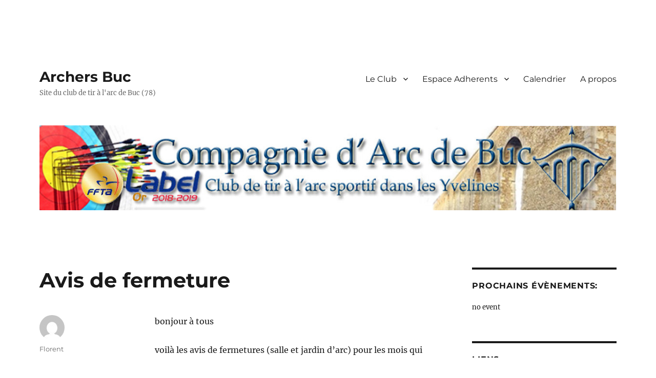

--- FILE ---
content_type: text/html; charset=UTF-8
request_url: https://archers-buc.fr/2011/03/30/avis-de-fermeture/
body_size: 8011
content:
<!DOCTYPE html>
<html lang="fr-FR" class="no-js">
<head>
	<meta charset="UTF-8">
	<meta name="viewport" content="width=device-width, initial-scale=1">
	<link rel="profile" href="https://gmpg.org/xfn/11">
		<link rel="pingback" href="https://archers-buc.fr/xmlrpc.php">
		<script>(function(html){html.className = html.className.replace(/\bno-js\b/,'js')})(document.documentElement);</script>
<title>Avis de fermeture &#8211; Archers Buc</title>
<meta name='robots' content='max-image-preview:large' />
<link rel="alternate" type="application/rss+xml" title="Archers Buc &raquo; Flux" href="https://archers-buc.fr/feed/" />
<link rel="alternate" type="application/rss+xml" title="Archers Buc &raquo; Flux des commentaires" href="https://archers-buc.fr/comments/feed/" />
<link rel="alternate" type="application/rss+xml" title="Archers Buc &raquo; Avis de fermeture Flux des commentaires" href="https://archers-buc.fr/2011/03/30/avis-de-fermeture/feed/" />
<script>
window._wpemojiSettings = {"baseUrl":"https:\/\/s.w.org\/images\/core\/emoji\/15.0.3\/72x72\/","ext":".png","svgUrl":"https:\/\/s.w.org\/images\/core\/emoji\/15.0.3\/svg\/","svgExt":".svg","source":{"concatemoji":"https:\/\/archers-buc.fr\/wp-includes\/js\/wp-emoji-release.min.js?ver=6.6.4"}};
/*! This file is auto-generated */
!function(i,n){var o,s,e;function c(e){try{var t={supportTests:e,timestamp:(new Date).valueOf()};sessionStorage.setItem(o,JSON.stringify(t))}catch(e){}}function p(e,t,n){e.clearRect(0,0,e.canvas.width,e.canvas.height),e.fillText(t,0,0);var t=new Uint32Array(e.getImageData(0,0,e.canvas.width,e.canvas.height).data),r=(e.clearRect(0,0,e.canvas.width,e.canvas.height),e.fillText(n,0,0),new Uint32Array(e.getImageData(0,0,e.canvas.width,e.canvas.height).data));return t.every(function(e,t){return e===r[t]})}function u(e,t,n){switch(t){case"flag":return n(e,"\ud83c\udff3\ufe0f\u200d\u26a7\ufe0f","\ud83c\udff3\ufe0f\u200b\u26a7\ufe0f")?!1:!n(e,"\ud83c\uddfa\ud83c\uddf3","\ud83c\uddfa\u200b\ud83c\uddf3")&&!n(e,"\ud83c\udff4\udb40\udc67\udb40\udc62\udb40\udc65\udb40\udc6e\udb40\udc67\udb40\udc7f","\ud83c\udff4\u200b\udb40\udc67\u200b\udb40\udc62\u200b\udb40\udc65\u200b\udb40\udc6e\u200b\udb40\udc67\u200b\udb40\udc7f");case"emoji":return!n(e,"\ud83d\udc26\u200d\u2b1b","\ud83d\udc26\u200b\u2b1b")}return!1}function f(e,t,n){var r="undefined"!=typeof WorkerGlobalScope&&self instanceof WorkerGlobalScope?new OffscreenCanvas(300,150):i.createElement("canvas"),a=r.getContext("2d",{willReadFrequently:!0}),o=(a.textBaseline="top",a.font="600 32px Arial",{});return e.forEach(function(e){o[e]=t(a,e,n)}),o}function t(e){var t=i.createElement("script");t.src=e,t.defer=!0,i.head.appendChild(t)}"undefined"!=typeof Promise&&(o="wpEmojiSettingsSupports",s=["flag","emoji"],n.supports={everything:!0,everythingExceptFlag:!0},e=new Promise(function(e){i.addEventListener("DOMContentLoaded",e,{once:!0})}),new Promise(function(t){var n=function(){try{var e=JSON.parse(sessionStorage.getItem(o));if("object"==typeof e&&"number"==typeof e.timestamp&&(new Date).valueOf()<e.timestamp+604800&&"object"==typeof e.supportTests)return e.supportTests}catch(e){}return null}();if(!n){if("undefined"!=typeof Worker&&"undefined"!=typeof OffscreenCanvas&&"undefined"!=typeof URL&&URL.createObjectURL&&"undefined"!=typeof Blob)try{var e="postMessage("+f.toString()+"("+[JSON.stringify(s),u.toString(),p.toString()].join(",")+"));",r=new Blob([e],{type:"text/javascript"}),a=new Worker(URL.createObjectURL(r),{name:"wpTestEmojiSupports"});return void(a.onmessage=function(e){c(n=e.data),a.terminate(),t(n)})}catch(e){}c(n=f(s,u,p))}t(n)}).then(function(e){for(var t in e)n.supports[t]=e[t],n.supports.everything=n.supports.everything&&n.supports[t],"flag"!==t&&(n.supports.everythingExceptFlag=n.supports.everythingExceptFlag&&n.supports[t]);n.supports.everythingExceptFlag=n.supports.everythingExceptFlag&&!n.supports.flag,n.DOMReady=!1,n.readyCallback=function(){n.DOMReady=!0}}).then(function(){return e}).then(function(){var e;n.supports.everything||(n.readyCallback(),(e=n.source||{}).concatemoji?t(e.concatemoji):e.wpemoji&&e.twemoji&&(t(e.twemoji),t(e.wpemoji)))}))}((window,document),window._wpemojiSettings);
</script>
<style id='wp-emoji-styles-inline-css'>

	img.wp-smiley, img.emoji {
		display: inline !important;
		border: none !important;
		box-shadow: none !important;
		height: 1em !important;
		width: 1em !important;
		margin: 0 0.07em !important;
		vertical-align: -0.1em !important;
		background: none !important;
		padding: 0 !important;
	}
</style>
<link rel='stylesheet' id='wp-block-library-css' href='https://archers-buc.fr/wp-includes/css/dist/block-library/style.min.css?ver=6.6.4' media='all' />
<style id='wp-block-library-theme-inline-css'>
.wp-block-audio :where(figcaption){color:#555;font-size:13px;text-align:center}.is-dark-theme .wp-block-audio :where(figcaption){color:#ffffffa6}.wp-block-audio{margin:0 0 1em}.wp-block-code{border:1px solid #ccc;border-radius:4px;font-family:Menlo,Consolas,monaco,monospace;padding:.8em 1em}.wp-block-embed :where(figcaption){color:#555;font-size:13px;text-align:center}.is-dark-theme .wp-block-embed :where(figcaption){color:#ffffffa6}.wp-block-embed{margin:0 0 1em}.blocks-gallery-caption{color:#555;font-size:13px;text-align:center}.is-dark-theme .blocks-gallery-caption{color:#ffffffa6}:root :where(.wp-block-image figcaption){color:#555;font-size:13px;text-align:center}.is-dark-theme :root :where(.wp-block-image figcaption){color:#ffffffa6}.wp-block-image{margin:0 0 1em}.wp-block-pullquote{border-bottom:4px solid;border-top:4px solid;color:currentColor;margin-bottom:1.75em}.wp-block-pullquote cite,.wp-block-pullquote footer,.wp-block-pullquote__citation{color:currentColor;font-size:.8125em;font-style:normal;text-transform:uppercase}.wp-block-quote{border-left:.25em solid;margin:0 0 1.75em;padding-left:1em}.wp-block-quote cite,.wp-block-quote footer{color:currentColor;font-size:.8125em;font-style:normal;position:relative}.wp-block-quote.has-text-align-right{border-left:none;border-right:.25em solid;padding-left:0;padding-right:1em}.wp-block-quote.has-text-align-center{border:none;padding-left:0}.wp-block-quote.is-large,.wp-block-quote.is-style-large,.wp-block-quote.is-style-plain{border:none}.wp-block-search .wp-block-search__label{font-weight:700}.wp-block-search__button{border:1px solid #ccc;padding:.375em .625em}:where(.wp-block-group.has-background){padding:1.25em 2.375em}.wp-block-separator.has-css-opacity{opacity:.4}.wp-block-separator{border:none;border-bottom:2px solid;margin-left:auto;margin-right:auto}.wp-block-separator.has-alpha-channel-opacity{opacity:1}.wp-block-separator:not(.is-style-wide):not(.is-style-dots){width:100px}.wp-block-separator.has-background:not(.is-style-dots){border-bottom:none;height:1px}.wp-block-separator.has-background:not(.is-style-wide):not(.is-style-dots){height:2px}.wp-block-table{margin:0 0 1em}.wp-block-table td,.wp-block-table th{word-break:normal}.wp-block-table :where(figcaption){color:#555;font-size:13px;text-align:center}.is-dark-theme .wp-block-table :where(figcaption){color:#ffffffa6}.wp-block-video :where(figcaption){color:#555;font-size:13px;text-align:center}.is-dark-theme .wp-block-video :where(figcaption){color:#ffffffa6}.wp-block-video{margin:0 0 1em}:root :where(.wp-block-template-part.has-background){margin-bottom:0;margin-top:0;padding:1.25em 2.375em}
</style>
<style id='classic-theme-styles-inline-css'>
/*! This file is auto-generated */
.wp-block-button__link{color:#fff;background-color:#32373c;border-radius:9999px;box-shadow:none;text-decoration:none;padding:calc(.667em + 2px) calc(1.333em + 2px);font-size:1.125em}.wp-block-file__button{background:#32373c;color:#fff;text-decoration:none}
</style>
<style id='global-styles-inline-css'>
:root{--wp--preset--aspect-ratio--square: 1;--wp--preset--aspect-ratio--4-3: 4/3;--wp--preset--aspect-ratio--3-4: 3/4;--wp--preset--aspect-ratio--3-2: 3/2;--wp--preset--aspect-ratio--2-3: 2/3;--wp--preset--aspect-ratio--16-9: 16/9;--wp--preset--aspect-ratio--9-16: 9/16;--wp--preset--color--black: #000000;--wp--preset--color--cyan-bluish-gray: #abb8c3;--wp--preset--color--white: #fff;--wp--preset--color--pale-pink: #f78da7;--wp--preset--color--vivid-red: #cf2e2e;--wp--preset--color--luminous-vivid-orange: #ff6900;--wp--preset--color--luminous-vivid-amber: #fcb900;--wp--preset--color--light-green-cyan: #7bdcb5;--wp--preset--color--vivid-green-cyan: #00d084;--wp--preset--color--pale-cyan-blue: #8ed1fc;--wp--preset--color--vivid-cyan-blue: #0693e3;--wp--preset--color--vivid-purple: #9b51e0;--wp--preset--color--dark-gray: #1a1a1a;--wp--preset--color--medium-gray: #686868;--wp--preset--color--light-gray: #e5e5e5;--wp--preset--color--blue-gray: #4d545c;--wp--preset--color--bright-blue: #007acc;--wp--preset--color--light-blue: #9adffd;--wp--preset--color--dark-brown: #402b30;--wp--preset--color--medium-brown: #774e24;--wp--preset--color--dark-red: #640c1f;--wp--preset--color--bright-red: #ff675f;--wp--preset--color--yellow: #ffef8e;--wp--preset--gradient--vivid-cyan-blue-to-vivid-purple: linear-gradient(135deg,rgba(6,147,227,1) 0%,rgb(155,81,224) 100%);--wp--preset--gradient--light-green-cyan-to-vivid-green-cyan: linear-gradient(135deg,rgb(122,220,180) 0%,rgb(0,208,130) 100%);--wp--preset--gradient--luminous-vivid-amber-to-luminous-vivid-orange: linear-gradient(135deg,rgba(252,185,0,1) 0%,rgba(255,105,0,1) 100%);--wp--preset--gradient--luminous-vivid-orange-to-vivid-red: linear-gradient(135deg,rgba(255,105,0,1) 0%,rgb(207,46,46) 100%);--wp--preset--gradient--very-light-gray-to-cyan-bluish-gray: linear-gradient(135deg,rgb(238,238,238) 0%,rgb(169,184,195) 100%);--wp--preset--gradient--cool-to-warm-spectrum: linear-gradient(135deg,rgb(74,234,220) 0%,rgb(151,120,209) 20%,rgb(207,42,186) 40%,rgb(238,44,130) 60%,rgb(251,105,98) 80%,rgb(254,248,76) 100%);--wp--preset--gradient--blush-light-purple: linear-gradient(135deg,rgb(255,206,236) 0%,rgb(152,150,240) 100%);--wp--preset--gradient--blush-bordeaux: linear-gradient(135deg,rgb(254,205,165) 0%,rgb(254,45,45) 50%,rgb(107,0,62) 100%);--wp--preset--gradient--luminous-dusk: linear-gradient(135deg,rgb(255,203,112) 0%,rgb(199,81,192) 50%,rgb(65,88,208) 100%);--wp--preset--gradient--pale-ocean: linear-gradient(135deg,rgb(255,245,203) 0%,rgb(182,227,212) 50%,rgb(51,167,181) 100%);--wp--preset--gradient--electric-grass: linear-gradient(135deg,rgb(202,248,128) 0%,rgb(113,206,126) 100%);--wp--preset--gradient--midnight: linear-gradient(135deg,rgb(2,3,129) 0%,rgb(40,116,252) 100%);--wp--preset--font-size--small: 13px;--wp--preset--font-size--medium: 20px;--wp--preset--font-size--large: 36px;--wp--preset--font-size--x-large: 42px;--wp--preset--spacing--20: 0.44rem;--wp--preset--spacing--30: 0.67rem;--wp--preset--spacing--40: 1rem;--wp--preset--spacing--50: 1.5rem;--wp--preset--spacing--60: 2.25rem;--wp--preset--spacing--70: 3.38rem;--wp--preset--spacing--80: 5.06rem;--wp--preset--shadow--natural: 6px 6px 9px rgba(0, 0, 0, 0.2);--wp--preset--shadow--deep: 12px 12px 50px rgba(0, 0, 0, 0.4);--wp--preset--shadow--sharp: 6px 6px 0px rgba(0, 0, 0, 0.2);--wp--preset--shadow--outlined: 6px 6px 0px -3px rgba(255, 255, 255, 1), 6px 6px rgba(0, 0, 0, 1);--wp--preset--shadow--crisp: 6px 6px 0px rgba(0, 0, 0, 1);}:where(.is-layout-flex){gap: 0.5em;}:where(.is-layout-grid){gap: 0.5em;}body .is-layout-flex{display: flex;}.is-layout-flex{flex-wrap: wrap;align-items: center;}.is-layout-flex > :is(*, div){margin: 0;}body .is-layout-grid{display: grid;}.is-layout-grid > :is(*, div){margin: 0;}:where(.wp-block-columns.is-layout-flex){gap: 2em;}:where(.wp-block-columns.is-layout-grid){gap: 2em;}:where(.wp-block-post-template.is-layout-flex){gap: 1.25em;}:where(.wp-block-post-template.is-layout-grid){gap: 1.25em;}.has-black-color{color: var(--wp--preset--color--black) !important;}.has-cyan-bluish-gray-color{color: var(--wp--preset--color--cyan-bluish-gray) !important;}.has-white-color{color: var(--wp--preset--color--white) !important;}.has-pale-pink-color{color: var(--wp--preset--color--pale-pink) !important;}.has-vivid-red-color{color: var(--wp--preset--color--vivid-red) !important;}.has-luminous-vivid-orange-color{color: var(--wp--preset--color--luminous-vivid-orange) !important;}.has-luminous-vivid-amber-color{color: var(--wp--preset--color--luminous-vivid-amber) !important;}.has-light-green-cyan-color{color: var(--wp--preset--color--light-green-cyan) !important;}.has-vivid-green-cyan-color{color: var(--wp--preset--color--vivid-green-cyan) !important;}.has-pale-cyan-blue-color{color: var(--wp--preset--color--pale-cyan-blue) !important;}.has-vivid-cyan-blue-color{color: var(--wp--preset--color--vivid-cyan-blue) !important;}.has-vivid-purple-color{color: var(--wp--preset--color--vivid-purple) !important;}.has-black-background-color{background-color: var(--wp--preset--color--black) !important;}.has-cyan-bluish-gray-background-color{background-color: var(--wp--preset--color--cyan-bluish-gray) !important;}.has-white-background-color{background-color: var(--wp--preset--color--white) !important;}.has-pale-pink-background-color{background-color: var(--wp--preset--color--pale-pink) !important;}.has-vivid-red-background-color{background-color: var(--wp--preset--color--vivid-red) !important;}.has-luminous-vivid-orange-background-color{background-color: var(--wp--preset--color--luminous-vivid-orange) !important;}.has-luminous-vivid-amber-background-color{background-color: var(--wp--preset--color--luminous-vivid-amber) !important;}.has-light-green-cyan-background-color{background-color: var(--wp--preset--color--light-green-cyan) !important;}.has-vivid-green-cyan-background-color{background-color: var(--wp--preset--color--vivid-green-cyan) !important;}.has-pale-cyan-blue-background-color{background-color: var(--wp--preset--color--pale-cyan-blue) !important;}.has-vivid-cyan-blue-background-color{background-color: var(--wp--preset--color--vivid-cyan-blue) !important;}.has-vivid-purple-background-color{background-color: var(--wp--preset--color--vivid-purple) !important;}.has-black-border-color{border-color: var(--wp--preset--color--black) !important;}.has-cyan-bluish-gray-border-color{border-color: var(--wp--preset--color--cyan-bluish-gray) !important;}.has-white-border-color{border-color: var(--wp--preset--color--white) !important;}.has-pale-pink-border-color{border-color: var(--wp--preset--color--pale-pink) !important;}.has-vivid-red-border-color{border-color: var(--wp--preset--color--vivid-red) !important;}.has-luminous-vivid-orange-border-color{border-color: var(--wp--preset--color--luminous-vivid-orange) !important;}.has-luminous-vivid-amber-border-color{border-color: var(--wp--preset--color--luminous-vivid-amber) !important;}.has-light-green-cyan-border-color{border-color: var(--wp--preset--color--light-green-cyan) !important;}.has-vivid-green-cyan-border-color{border-color: var(--wp--preset--color--vivid-green-cyan) !important;}.has-pale-cyan-blue-border-color{border-color: var(--wp--preset--color--pale-cyan-blue) !important;}.has-vivid-cyan-blue-border-color{border-color: var(--wp--preset--color--vivid-cyan-blue) !important;}.has-vivid-purple-border-color{border-color: var(--wp--preset--color--vivid-purple) !important;}.has-vivid-cyan-blue-to-vivid-purple-gradient-background{background: var(--wp--preset--gradient--vivid-cyan-blue-to-vivid-purple) !important;}.has-light-green-cyan-to-vivid-green-cyan-gradient-background{background: var(--wp--preset--gradient--light-green-cyan-to-vivid-green-cyan) !important;}.has-luminous-vivid-amber-to-luminous-vivid-orange-gradient-background{background: var(--wp--preset--gradient--luminous-vivid-amber-to-luminous-vivid-orange) !important;}.has-luminous-vivid-orange-to-vivid-red-gradient-background{background: var(--wp--preset--gradient--luminous-vivid-orange-to-vivid-red) !important;}.has-very-light-gray-to-cyan-bluish-gray-gradient-background{background: var(--wp--preset--gradient--very-light-gray-to-cyan-bluish-gray) !important;}.has-cool-to-warm-spectrum-gradient-background{background: var(--wp--preset--gradient--cool-to-warm-spectrum) !important;}.has-blush-light-purple-gradient-background{background: var(--wp--preset--gradient--blush-light-purple) !important;}.has-blush-bordeaux-gradient-background{background: var(--wp--preset--gradient--blush-bordeaux) !important;}.has-luminous-dusk-gradient-background{background: var(--wp--preset--gradient--luminous-dusk) !important;}.has-pale-ocean-gradient-background{background: var(--wp--preset--gradient--pale-ocean) !important;}.has-electric-grass-gradient-background{background: var(--wp--preset--gradient--electric-grass) !important;}.has-midnight-gradient-background{background: var(--wp--preset--gradient--midnight) !important;}.has-small-font-size{font-size: var(--wp--preset--font-size--small) !important;}.has-medium-font-size{font-size: var(--wp--preset--font-size--medium) !important;}.has-large-font-size{font-size: var(--wp--preset--font-size--large) !important;}.has-x-large-font-size{font-size: var(--wp--preset--font-size--x-large) !important;}
:where(.wp-block-post-template.is-layout-flex){gap: 1.25em;}:where(.wp-block-post-template.is-layout-grid){gap: 1.25em;}
:where(.wp-block-columns.is-layout-flex){gap: 2em;}:where(.wp-block-columns.is-layout-grid){gap: 2em;}
:root :where(.wp-block-pullquote){font-size: 1.5em;line-height: 1.6;}
</style>
<link rel='stylesheet' id='twentysixteen-fonts-css' href='https://archers-buc.fr/wp-content/themes/twentysixteen/fonts/merriweather-plus-montserrat-plus-inconsolata.css?ver=20230328' media='all' />
<link rel='stylesheet' id='genericons-css' href='https://archers-buc.fr/wp-content/themes/twentysixteen/genericons/genericons.css?ver=20201208' media='all' />
<link rel='stylesheet' id='twentysixteen-style-css' href='https://archers-buc.fr/wp-content/themes/twentysixteen/style.css?ver=20240716' media='all' />
<link rel='stylesheet' id='twentysixteen-block-style-css' href='https://archers-buc.fr/wp-content/themes/twentysixteen/css/blocks.css?ver=20240117' media='all' />
<!--[if lt IE 10]>
<link rel='stylesheet' id='twentysixteen-ie-css' href='https://archers-buc.fr/wp-content/themes/twentysixteen/css/ie.css?ver=20170530' media='all' />
<![endif]-->
<!--[if lt IE 9]>
<link rel='stylesheet' id='twentysixteen-ie8-css' href='https://archers-buc.fr/wp-content/themes/twentysixteen/css/ie8.css?ver=20170530' media='all' />
<![endif]-->
<!--[if lt IE 8]>
<link rel='stylesheet' id='twentysixteen-ie7-css' href='https://archers-buc.fr/wp-content/themes/twentysixteen/css/ie7.css?ver=20170530' media='all' />
<![endif]-->
<link rel='stylesheet' id='tablepress-default-css' href='https://archers-buc.fr/wp-content/plugins/tablepress/css/build/default.css?ver=2.4.1' media='all' />
<link rel='stylesheet' id='event-list-css' href='https://archers-buc.fr/wp-content/plugins/event-list/includes/css/event-list.css?ver=1.0' media='all' />
<!--[if lt IE 9]>
<script src="https://archers-buc.fr/wp-content/themes/twentysixteen/js/html5.js?ver=3.7.3" id="twentysixteen-html5-js"></script>
<![endif]-->
<script src="https://archers-buc.fr/wp-includes/js/jquery/jquery.min.js?ver=3.7.1" id="jquery-core-js"></script>
<script src="https://archers-buc.fr/wp-includes/js/jquery/jquery-migrate.min.js?ver=3.4.1" id="jquery-migrate-js"></script>
<script id="twentysixteen-script-js-extra">
var screenReaderText = {"expand":"ouvrir le sous-menu","collapse":"fermer le sous-menu"};
</script>
<script src="https://archers-buc.fr/wp-content/themes/twentysixteen/js/functions.js?ver=20230629" id="twentysixteen-script-js" defer data-wp-strategy="defer"></script>
<link rel="https://api.w.org/" href="https://archers-buc.fr/wp-json/" /><link rel="alternate" title="JSON" type="application/json" href="https://archers-buc.fr/wp-json/wp/v2/posts/1635" /><link rel="EditURI" type="application/rsd+xml" title="RSD" href="https://archers-buc.fr/xmlrpc.php?rsd" />
<meta name="generator" content="WordPress 6.6.4" />
<link rel="canonical" href="https://archers-buc.fr/2011/03/30/avis-de-fermeture/" />
<link rel='shortlink' href='https://archers-buc.fr/?p=1635' />
<link rel="alternate" title="oEmbed (JSON)" type="application/json+oembed" href="https://archers-buc.fr/wp-json/oembed/1.0/embed?url=https%3A%2F%2Farchers-buc.fr%2F2011%2F03%2F30%2Favis-de-fermeture%2F" />
<link rel="alternate" title="oEmbed (XML)" type="text/xml+oembed" href="https://archers-buc.fr/wp-json/oembed/1.0/embed?url=https%3A%2F%2Farchers-buc.fr%2F2011%2F03%2F30%2Favis-de-fermeture%2F&#038;format=xml" />
<style id="custom-background-css">
body.custom-background { background-color: #ffffff; }
</style>
	</head>

<body class="post-template-default single single-post postid-1635 single-format-standard custom-background wp-embed-responsive group-blog">
<div id="page" class="site">
	<div class="site-inner">
		<a class="skip-link screen-reader-text" href="#content">
			Aller au contenu		</a>

		<header id="masthead" class="site-header">
			<div class="site-header-main">
				<div class="site-branding">
					
											<p class="site-title"><a href="https://archers-buc.fr/" rel="home">Archers Buc</a></p>
												<p class="site-description">Site du club de tir à l&#039;arc de Buc (78)</p>
									</div><!-- .site-branding -->

									<button id="menu-toggle" class="menu-toggle">Menu</button>

					<div id="site-header-menu" class="site-header-menu">
													<nav id="site-navigation" class="main-navigation" aria-label="Menu principal">
								<div class="menu-provisoire-container"><ul id="menu-provisoire" class="primary-menu"><li id="menu-item-6124" class="menu-item menu-item-type-post_type menu-item-object-page menu-item-has-children menu-item-6124"><a href="https://archers-buc.fr/le-club/">Le Club</a>
<ul class="sub-menu">
	<li id="menu-item-5911" class="menu-item menu-item-type-post_type menu-item-object-page menu-item-5911"><a href="https://archers-buc.fr/le-club/presentation-de-la-compagnie/">Présentation</a></li>
	<li id="menu-item-6113" class="menu-item menu-item-type-post_type menu-item-object-page menu-item-6113"><a href="https://archers-buc.fr/le-club/nos-installations/">Nos installations</a></li>
	<li id="menu-item-6251" class="menu-item menu-item-type-post_type menu-item-object-page menu-item-6251"><a href="https://archers-buc.fr/le-planning/">Le planning</a></li>
	<li id="menu-item-5993" class="menu-item menu-item-type-post_type menu-item-object-page menu-item-5993"><a href="https://archers-buc.fr/le-club/le-bureau/">Le Conseil d&rsquo;Administration</a></li>
	<li id="menu-item-5909" class="menu-item menu-item-type-post_type menu-item-object-page menu-item-5909"><a href="https://archers-buc.fr/le-club/lecole-de-tir/">L&rsquo;école de tir</a></li>
	<li id="menu-item-5910" class="menu-item menu-item-type-post_type menu-item-object-page menu-item-5910"><a href="https://archers-buc.fr/le-club/horaires-et-lieux-dentrainement/">Horaires et lieux d&rsquo;entraînement</a></li>
	<li id="menu-item-6142" class="menu-item menu-item-type-post_type menu-item-object-page menu-item-6142"><a href="https://archers-buc.fr/le-club/nos-evenements/">Nos événements</a></li>
</ul>
</li>
<li id="menu-item-6134" class="menu-item menu-item-type-post_type menu-item-object-page menu-item-has-children menu-item-6134"><a href="https://archers-buc.fr/espace-adherents/">Espace Adherents</a>
<ul class="sub-menu">
	<li id="menu-item-6137" class="menu-item menu-item-type-post_type menu-item-object-page menu-item-6137"><a href="https://archers-buc.fr/espace-adherents/comptes-rendus/">Comptes Rendus</a></li>
	<li id="menu-item-6136" class="menu-item menu-item-type-post_type menu-item-object-page menu-item-6136"><a href="https://archers-buc.fr/espace-adherents/statuts-et-reglements/">Statuts et Reglements</a></li>
</ul>
</li>
<li id="menu-item-6133" class="menu-item menu-item-type-post_type menu-item-object-page menu-item-6133"><a href="https://archers-buc.fr/calendrier/">Calendrier</a></li>
<li id="menu-item-6064" class="menu-item menu-item-type-post_type menu-item-object-page menu-item-6064"><a href="https://archers-buc.fr/a-propos/">A propos</a></li>
</ul></div>							</nav><!-- .main-navigation -->
						
											</div><!-- .site-header-menu -->
							</div><!-- .site-header-main -->

											<div class="header-image">
					<a href="https://archers-buc.fr/" rel="home">
						<img src="https://archers-buc.fr/wp-content/uploads/2020/05/arcbuc.jpg" width="1200" height="177" alt="Archers Buc" sizes="(max-width: 709px) 85vw, (max-width: 909px) 81vw, (max-width: 1362px) 88vw, 1200px" srcset="https://archers-buc.fr/wp-content/uploads/2020/05/arcbuc.jpg 1200w, https://archers-buc.fr/wp-content/uploads/2020/05/arcbuc-300x44.jpg 300w, https://archers-buc.fr/wp-content/uploads/2020/05/arcbuc-1024x151.jpg 1024w, https://archers-buc.fr/wp-content/uploads/2020/05/arcbuc-768x113.jpg 768w" decoding="async" fetchpriority="high" />					</a>
				</div><!-- .header-image -->
					</header><!-- .site-header -->

		<div id="content" class="site-content">

<div id="primary" class="content-area">
	<main id="main" class="site-main">
		
<article id="post-1635" class="post-1635 post type-post status-publish format-standard hentry">
	<header class="entry-header">
		<h1 class="entry-title">Avis de fermeture</h1>	</header><!-- .entry-header -->

	
	
	<div class="entry-content">
		<p>
bonjour à tous</p>
<p>voilà les avis de fermetures (salle et jardin d&rsquo;arc) pour les mois qui viennent :</p>
<p>&#8211; samedi 2 avril à partir de 8h jusqu&rsquo;au dimanche 3 avril 18h : prêt de la salle à l&rsquo;ATB   (le jardin sera disponible)</p>
<p>&#8211; samedi 9 avril de 13h30 à 16h30 : prêt de la salle au services des sports de la ville (le jardin sera disponible)</p>
<p>&#8211; samedi 18 juin et dimanche 19 juin : fermeture du jardin pour tournoi de foot avec buvette le long du grillage (la salle sera disponible)</p>
<p>autres dates à noter :<br />
&#8211; rencontre Buc-Rocquencourt le 21 mai<br />
&#8211; tir du Roy le 11 juin</p>
<p>des mails ultérieurs vous donneront plus de précisions sur ces festivités</p>
	</div><!-- .entry-content -->

	<footer class="entry-footer">
		<span class="byline"><span class="author vcard"><img alt='' src='https://secure.gravatar.com/avatar/bb2d7ca1629f3eecb2f88b9f59f9ab0d?s=49&#038;d=mm&#038;r=g' srcset='https://secure.gravatar.com/avatar/bb2d7ca1629f3eecb2f88b9f59f9ab0d?s=98&#038;d=mm&#038;r=g 2x' class='avatar avatar-49 photo' height='49' width='49' decoding='async'/><span class="screen-reader-text">Auteur </span> <a class="url fn n" href="https://archers-buc.fr/author/florent/">Florent</a></span></span><span class="posted-on"><span class="screen-reader-text">Publié le </span><a href="https://archers-buc.fr/2011/03/30/avis-de-fermeture/" rel="bookmark"><time class="entry-date published updated" datetime="2011-03-30T08:01:10+02:00">30 mars 2011</time></a></span>			</footer><!-- .entry-footer -->
</article><!-- #post-1635 -->

<div id="comments" class="comments-area">

	
	
		<div id="respond" class="comment-respond">
		<h2 id="reply-title" class="comment-reply-title">Laisser un commentaire</h2><p class="must-log-in">Vous devez <a href="https://archers-buc.fr/wp-login.php?redirect_to=https%3A%2F%2Farchers-buc.fr%2F2011%2F03%2F30%2Favis-de-fermeture%2F">vous connecter</a> pour publier un commentaire.</p>	</div><!-- #respond -->
	
</div><!-- .comments-area -->

	<nav class="navigation post-navigation" aria-label="Publications">
		<h2 class="screen-reader-text">Navigation de l’article</h2>
		<div class="nav-links"><div class="nav-previous"><a href="https://archers-buc.fr/2011/03/28/concours-traditionaliste-beursault/" rel="prev"><span class="meta-nav" aria-hidden="true">Précédent</span> <span class="screen-reader-text">Publication précédente :</span> <span class="post-title">Concours Traditionaliste « Beursault »</span></a></div><div class="nav-next"><a href="https://archers-buc.fr/2011/04/02/championnat-departemental-2-x-50-metres-de-tir-a-l%e2%80%99arc/" rel="next"><span class="meta-nav" aria-hidden="true">Suivant</span> <span class="screen-reader-text">Publication suivante :</span> <span class="post-title">Championnat Départemental 2 x 50 mètres de Tir à l’Arc</span></a></div></div>
	</nav>
	</main><!-- .site-main -->

	
</div><!-- .content-area -->


	<aside id="secondary" class="sidebar widget-area">
		<section id="event_list_widget-2" class="widget widget_event_list_widget"><h2 class="widget-title">Prochains évènements:</h2>
				<div class="event-list"><p>no event</p>
				</div></section><section id="text-3" class="widget widget_text"><h2 class="widget-title">Liens</h2>			<div class="textwidget"><p><span><div style="clear:both;"></div><div id="list-wplf" class="listid-wplf wplf-display"><div id="wplf_list-item-0" class="list-item wplf-item">
				<a class="wplf_link" href="https://www.archers78.fr" target="_blank" rel="noopener">
				<div class="list-img"><img loading="lazy" decoding="async" width="150" height="150" src="https://archers-buc.fr/wp-content/uploads/wp-links-page/ComitDpartementaldesYvelines1702940727-150x150.jpg" class="attachment-thumbnail size-thumbnail" alt="" style="box-shadow: 0 5px 10px 0 rgba(0,0,0,0.2),0 5px 15px 0 rgba(0,0,0,0.19);" /></div>
				<p class="wplf_display" style="text-align: left" >Comité Départemental des Yvelines</p>
				</a>
				</div>
				<hr><div id="wplf_list-item-1" class="list-item wplf-item">
				<a class="wplf_link" href="http://tiralarcidf.com/" target="_blank" rel="noopener">
				<div class="list-img"><img loading="lazy" decoding="async" width="150" height="150" src="https://archers-buc.fr/wp-content/uploads/wp-links-page/ComitRgionalIDF1702940753-150x150.jpg" class="attachment-thumbnail size-thumbnail" alt="" style="box-shadow: 0 5px 10px 0 rgba(0,0,0,0.2),0 5px 15px 0 rgba(0,0,0,0.19);" /></div>
				<p class="wplf_display" style="text-align: left" >Comité Régional IDF</p>
				</a>
				</div>
				<hr><div id="wplf_list-item-2" class="list-item wplf-item">
				<a class="wplf_link" href="https://www.ffta.fr" target="_blank" rel="noopener">
				<div class="list-img"><img loading="lazy" decoding="async" width="150" height="150" src="https://archers-buc.fr/wp-content/uploads/wp-links-page/FdrationFranaisedeTirlArc1702940742-150x150.jpg" class="attachment-thumbnail size-thumbnail" alt="" style="box-shadow: 0 5px 10px 0 rgba(0,0,0,0.2),0 5px 15px 0 rgba(0,0,0,0.19);" /></div>
				<p class="wplf_display" style="text-align: left" >Fédération Française de Tir à l'Arc</p>
				</a>
				</div>
				<hr></div><div style="clear:both;"></div></span></p>
</div>
		</section>	</aside><!-- .sidebar .widget-area -->

		</div><!-- .site-content -->

		<footer id="colophon" class="site-footer">
							<nav class="main-navigation" aria-label="Menu principal de pied">
					<div class="menu-provisoire-container"><ul id="menu-provisoire-1" class="primary-menu"><li class="menu-item menu-item-type-post_type menu-item-object-page menu-item-has-children menu-item-6124"><a href="https://archers-buc.fr/le-club/">Le Club</a>
<ul class="sub-menu">
	<li class="menu-item menu-item-type-post_type menu-item-object-page menu-item-5911"><a href="https://archers-buc.fr/le-club/presentation-de-la-compagnie/">Présentation</a></li>
	<li class="menu-item menu-item-type-post_type menu-item-object-page menu-item-6113"><a href="https://archers-buc.fr/le-club/nos-installations/">Nos installations</a></li>
	<li class="menu-item menu-item-type-post_type menu-item-object-page menu-item-6251"><a href="https://archers-buc.fr/le-planning/">Le planning</a></li>
	<li class="menu-item menu-item-type-post_type menu-item-object-page menu-item-5993"><a href="https://archers-buc.fr/le-club/le-bureau/">Le Conseil d&rsquo;Administration</a></li>
	<li class="menu-item menu-item-type-post_type menu-item-object-page menu-item-5909"><a href="https://archers-buc.fr/le-club/lecole-de-tir/">L&rsquo;école de tir</a></li>
	<li class="menu-item menu-item-type-post_type menu-item-object-page menu-item-5910"><a href="https://archers-buc.fr/le-club/horaires-et-lieux-dentrainement/">Horaires et lieux d&rsquo;entraînement</a></li>
	<li class="menu-item menu-item-type-post_type menu-item-object-page menu-item-6142"><a href="https://archers-buc.fr/le-club/nos-evenements/">Nos événements</a></li>
</ul>
</li>
<li class="menu-item menu-item-type-post_type menu-item-object-page menu-item-has-children menu-item-6134"><a href="https://archers-buc.fr/espace-adherents/">Espace Adherents</a>
<ul class="sub-menu">
	<li class="menu-item menu-item-type-post_type menu-item-object-page menu-item-6137"><a href="https://archers-buc.fr/espace-adherents/comptes-rendus/">Comptes Rendus</a></li>
	<li class="menu-item menu-item-type-post_type menu-item-object-page menu-item-6136"><a href="https://archers-buc.fr/espace-adherents/statuts-et-reglements/">Statuts et Reglements</a></li>
</ul>
</li>
<li class="menu-item menu-item-type-post_type menu-item-object-page menu-item-6133"><a href="https://archers-buc.fr/calendrier/">Calendrier</a></li>
<li class="menu-item menu-item-type-post_type menu-item-object-page menu-item-6064"><a href="https://archers-buc.fr/a-propos/">A propos</a></li>
</ul></div>				</nav><!-- .main-navigation -->
			
			
			<div class="site-info">
								<span class="site-title"><a href="https://archers-buc.fr/" rel="home">Archers Buc</a></span>
								<a href="https://wordpress.org/" class="imprint">
					Fièrement propulsé par WordPress				</a>
			</div><!-- .site-info -->
		</footer><!-- .site-footer -->
	</div><!-- .site-inner -->
</div><!-- .site -->

<link rel='stylesheet' id='wplf-display-style-css' href='https://archers-buc.fr/wp-content/plugins/wp-links-page/css/wp-links-display.css?ver=6.6.4' media='all' />
<script id="wplf-display-js-js-extra">
var ajax_object = {"ajax_url":"https:\/\/archers-buc.fr\/wp-admin\/admin-ajax.php","nonce":"ea7fadaf22"};
</script>
<script src="https://archers-buc.fr/wp-content/plugins/wp-links-page/js/wp-links-display.js?ver=6.6.4" id="wplf-display-js-js"></script>
</body>
</html>
